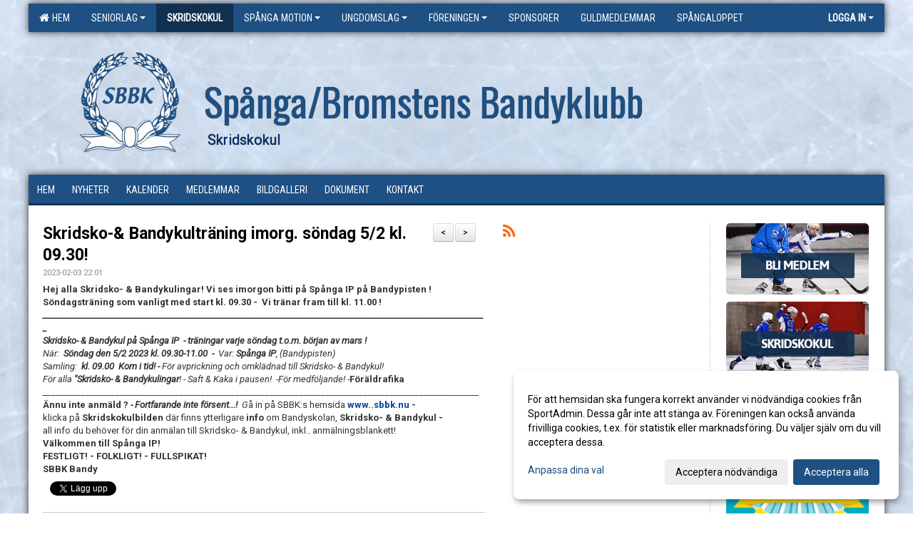

--- FILE ---
content_type: text/html; Charset=iso-8859-1
request_url: https://www.sbbk.nu/nyheter/Default.asp?ID=236283&NID=994222&ver=6
body_size: 16643
content:

<!DOCTYPE html>
<html lang="sv-SE">
<head>
    <meta http-equiv="Content-Type" content="text/html; charset=iso-8859-1">
    <title>Spånga/Bromstens Bandyklubb - Skridskokul</title>
    <meta name="apple-mobile-web-app-capable" content="yes">

    <link rel='icon' href='../im/getLogga.asp?SID=25733&v=33'>
    <link rel="stylesheet" href="https://cdn.kiprotect.com/klaro/v0.7.22/klaro.min.css" />
    
    
        <meta name="viewport" content="width=device-width, initial-scale=1, minimum-scale=1, user-scalable=yes">
    <meta property="og:title" content="Skridsko-&amp;amp; Bandykultr&#228;ning imorg. s&#246;ndag 5/2 kl. 09.30!">
<meta property="og:type" content="article">
<meta property="og:url" content="http://www.sbbk.nu/nyheter/Default.asp?ID=236283&NID=994222&ver=6">
<meta property="og:site_name" content="Spånga/Bromstens Bandyklubb">
<meta property="og:description" content="Hej alla Skridsko- &amp; Bandykulingar! Vi ses imorgon bitti p&aring; Sp&aring;nga IP p&aring; Bandypisten !

S&ouml;ndagstr&auml;ning som vanligt med start kl. 09.30 -&nbsp; Vi tr&auml;nar fram till kl. 11.00 !
________________________________________________________________________________________________________Skridsko- &amp; Bandykul p&aring; Sp&aring;nga IP&nbsp; - tr&auml;ningar varje s&ouml;ndag t.o.m. b&ouml;rjan av mars !N&auml;r:&nbsp;&nbsp;S&ouml;ndag den 5/2 2023 kl. 09.30-11.00&nbsp;&nbsp;-&nbsp;&nbsp;Var:&nbsp;Sp&aring;nga IP, (Bandypisten)Samling:&nbsp;&nbsp;kl. 09.00&nbsp;&nbsp;Kom i tid! -&nbsp;F&ouml;r avprickning och omkl&auml;dnad till Skridsko- &amp; Bandykul!F&ouml;r alla&nbsp;Skridsko- &amp; Bandykulingar! - Saft &amp; Kaka i pausen!&nbsp; -F&ouml;r medf&ouml;ljande! -F&ouml;r&auml;ldrafika&nbsp;
______________________________________________________________________________________________________&Auml;nnu inte anm&auml;ld ?&nbsp;- Fortfarande inte f&ouml;rsent...!&nbsp;&nbsp;G&aring; in p&aring; SBBK:s hemsida&nbsp;www..sbbk.nu&nbsp;-
klicka p&aring;&nbsp;Skridskokulbilden&nbsp;d&auml;r finns ytterligare&nbsp;info&nbsp;om Bandyskolan,&nbsp;Skridsko- &amp; Bandykul -all info du beh&ouml;ver f&ouml;r din anm&auml;lan till Skridsko- &amp; Bandykul, inkl.. anm&auml;lningsblankett!&nbsp;
V&auml;lkommen till Sp&aring;nga IP!FESTLIGT! - FOLKLIGT! - FULLSPIKAT!

SBBK Bandy


">


    <link href="../js/font-awesome-4.7.0/css/font-awesome.css" rel="stylesheet">
    <link href="../css/2.3.2/bootstrap.css?12444" rel="stylesheet">

    
        <link href="../css/2.3.2/bootstrap-responsive.css" rel="stylesheet">
    

    <link href="../css/saGen.css?12444" rel="stylesheet">

    
        <link href="../css/saLogga.css?12444" rel="stylesheet">
    
        <link href="../css/saResponsive.css?12444" rel="stylesheet">
    

    <link rel="stylesheet" type="text/css" href="../js/fancybox/source/jquery.fancybox.css?v=2.1.5_" media="screen">
    <link rel="stylesheet" href="../js/swipebox-master/source/swipebox.css">
       
    

    <script src="../js/jquery.js?12444"></script>
    <script src="../js/jquery.form.js?12444"></script>
    <script src="../js/sa.js?12444"></script> 
    <script src="../js/edit.js?12444"></script>
    <script src="../js/artikel.js?12444"></script>

    <script src="../js/fancybox/source/jquery.event.move.js"></script>
    <script src="../js/fancybox/source/jquery.event.swipe.js"></script>
    <script src="../js/fancybox/source/jquery.fancybox.js?v=2.1.5."></script>
   
    <script src="../js/swipebox-master/source/jquery.swipebox.js"></script>

     


    <!-- make sure the config gets loaded before Klaro -->
    <script type='text/javascript' src="../js/klaro/config.js"></script>
    <script defer type="text/javascript">
    klaroConfig.services = [
        
        {
            name: 'cookie_1',
            default: true,
            translations: {               
                sv: {
                    title: 'ASPSESSIONID',
                    description: 'SportAdmin - En webbsession används för att tillfälligt spara information om ditt besök, Informationen försvinner när du stänger webbläsaren..'
                },                 
            },
            purposes: ['required'],
            cookies: [              
                
                    [/^ASPSESSIONID.*$/],
                
            ],
            required: true,
            onlyOnce: true
        },
        
        {
            name: 'cookie_2',
            default: true,
            translations: {               
                sv: {
                    title: 'Klaro',
                    description: 'Klaro - Används för att spara dina valda samtycken för cookies på denna webbplats, så att du inte behöver ange dessa vid varje återkommande besök..'
                },                 
            },
            purposes: ['required'],
            cookies: [              
                
                    [/klaro/],
                
            ],
            required: true,
            onlyOnce: true
        },
        
    ];
</script>


    <script defer type="text/javascript" src="https://cdn.kiprotect.com/klaro/v0.7.22/klaro-no-css.js"></script>


    <!-- Sätter variabler inför den dynamiska css:en -->
    
<!-- Klaro styling -->
 <style>
    .klaro .cookie-notice:not(.cookie-modal-notice) .cn-body{
        padding: 20px !important;
    }

    .klaro .cookie-notice:not(.cookie-modal-notice) .cn-body .cn-ok{
        align-items: center;
    }

    .klaro .cookie-modal .cm-modal .cm-header h1{
        font-size: 16px;
    }

    .klaro .cookie-modal p,  .klaro .cookie-notice p, .klaro .cookie-modal h1, .klaro .cookie-modal li {
        color: #000000;
        line-height: 20px;
    }

    .klaro .cookie-notice .cm-btn, .klaro .cookie-modal .cm-btn {
        padding: 8px 15px;
        background-color: #eeeeee;
        color: #000;
    }

    .klaro .cookie-modal .cm-btn.cm-btn-info.cm-btn.cm-btn-success {
        background-color: #12304F;
        color: #FFF;
    }

    .klaro .cookie-notice .cm-btn.cm-btn-success, .klaro .cookie-modal .cm-btn.cm-btn-success {        
        background-color: #1E5083;
        color: #FFF;
    }

    .klaro .cookie-notice:not(.cookie-modal-notice), .klaro .cookie-modal .cm-modal.cm-klaro {
        background-color: #ffffff;
    }

    .klaro .cookie-notice a, .klaro .cookie-modal a{
        color: #1E5083;
    }

    .klaro .cookie-notice a:focus, .klaro .cookie-modal a:focus{
        border: none;
        outline: none;
    }

    .klaro .cookie-modal .slider, .klaro .cookie-modal .cm-list-input:focus+.cm-list-label .slider{
        box-shadow: none;
    }

    .klaro .cookie-modal .cm-list-input.required:checked+.cm-list-label .slider{
        background-color: #1E5083;        
        
        opacity: .8;
    }

    .klaro .cookie-modal .cm-list-input:checked+.cm-list-label .slider{
        background-color: #1E5083;                
    }

    .klaro .cookie-modal .cm-list-input.half-checked:checked+.cm-list-label .slider, .klaro .cookie-modal .cm-list-input.only-required+.cm-list-label .slider{
        background-color: #1E5083;
        opacity: .6;        
    }

    @media (min-width: 660px) {
        .klaro .cookie-modal .cm-modal.cm-klaro{
            border-radius: 8px;
        }
    }

    @media (min-width: 1024px) {
        .klaro .cookie-notice:not(.cookie-modal-notice) {
            max-width: 540px;
            border-radius: 8px;
        }
    }
 </style>
<style>  



/* INSTÄLLNINGAR */
/* UTAN TOPPBILD */



/* Overridear inställning med span9 till fullwidth. Används i mobilläget för vänstermeny */
@media screen and (max-width: 980px) {
    .row-fluid .span9 {
        width: 100%;
    }
}

/* Gemensam CSS för gammal och ny version */
#outerAd { 
    width: 200px; 
}

/* Bakgrund vald som mönster med färg (likadant som gamla hemsidan) */
/* Döljer panelerna som endast ska visas när det är en bakgrundsbild */
/* Sätter samma inställningar på bakgrunden som för hemsida 1.0 */


    body { 
        background-image: url('../im/getv11bg.asp?SID=25733&v=33');
        background-repeat: repeat-x;
        background-size: 2000px;
        background-position: center 0px;
        background-attachment: fixed;
    }




/* CSS FÖR Logga (NYA DESIGNEN) */


    /* Hover-färg i dropdownmenyerna */
    .dropdown-menu li > a:hover, .dropdown-menu li > a:focus, .dropdown-submenu:hover > a {
        background-color: #12304F;
        color: #FFF;
    }

    .fontAwsomeHover:hover .fontAwsomeHoverIcon {
         color: #CCC !important;
    } 

    /* Bland annat pilen i i drop-downmenyn (toppmenyn) för mobilversionen */
    .navbar .nav li.dropdown > .dropdown-toggle .caret { 
        border-top-color: #FFF !important; 
    }

    /* För att ändra färg på pilen vid hover om ena sidfärgen är ljus och den andra mörk */
   .navbar .nav li.dropdown > .dropdown-toggle:hover .caret { 
        border-top-color: #FFF !important; 
    }
   /* Dropdown-meny */
   .navbar .nav li.open > .dropdown-toggle .caret { 
        border-top-color: #FFF !important; 
    }

    .caret {
        border-top-color: #FFF; 
    }

    /* Lilla pilen bredvid föreningsnamnet upp till vänster i mobilversionen */
    #caretAreaNamn {
        border-top-color: #FFF !important; 
    }

    /* Den lilla pilen som syns på dropdown-knapparna i andra menyn */
    .tMenuTop a:hover .caret {
        border-top-color: #FFF; 
    }

    /* Den lilla pilen som syns på dropdown-knapparna i första menyn */
    .tMenuSektion:hover > a .caret {
        border-top-color: #FFF !important; 
    }

    .open > a .caret {
        border-top-color: #FFF !important; 
    }

    /* Hover - Inverterar knapparna i toppmenyn */
    /* Båda dessa bör göras */
    .tMenuSektion:hover > a { 
        color: #FFF !important; 
    } 
    .tMenuSektion > a:hover { 
        color: #FFF !important; 
    } 
    /* ------------- */

    .tMenuSektion .active {
        background-color: #12304F !important; /* Ändrar från color1 till 2. Lugi. toppmenyn på active har fel färg */
    }

    /* Denna måste göras dominant */
    .active .caret {
        border-top-color: #FFF !important; 
    }

    .navbar-inner22 .open > a {
        background-color: #12304F !important;
        color: #FFF;
    }

    /* Gör så att färgen blir korrekt efter man klickar på dropdown i toppmenyn --> stänger dropdown --> flyttar musen från elementet */
    .navbar .topMenu .nav > li > a:focus, .navbar .topMenu .nav > li > a:hover {
        color: #FFF;
    }

    .nav-list > .active > a { 
        background: #12304F; 

    }

    .tMenuActive > a { 
        border-bottom: 2px solid #FFF;
    }

    #outerAd { 
        margin-left: 955px;
    }

    .rub {
        font-family: 'Roboto', Tahoma, Arial, 'Helvetica Neue', Helvetica, sans-serif;
    }

    /* Bakgrundsfärgen ändras i menyn på hover */
    .tMenuTop:hover {
        background: #12304F; 
    }
    .tMenuSektion:hover {
        background: #12304F; 
    }

    /* Undermenyn i andra navigeringsmenyn */
    .navbar {
        background: #1E5083;
    }

    .navbar2 {
        background: #1E5083;
    }

    .navbar .topMenu .nav > .active > a,
    .navbar .topMenu .nav > .active > a:hover,
    .navbar .topMenu .nav > .active > a:focus {
        background: #12304F;
        color: #FFF;
    }
    
    .sektionsruta {
        /* Variablen "sketionsrutaColor" sätts ovan */
        border-bottom-color: #1E5083;
    }

    /* Knappen man är på i toppmenyn */ 
    .navbar .nav li.dropdown.open > .dropdown-toggle,
    .navbar .nav li.dropdown.active > .dropdown-toggle,
    .navbar .nav li.dropdown.open.active > .dropdown-toggle {
        background-color: #12304F;
        color: #FFF;
    }


    /* Färgen på texten i andra menyn */
    .tMenuTop > a {
        color: #FFF;
    }

    /* Färgen på texten i toppmenyn */ 
    /* Lagt till topMenu för att endast göra inställningarna på toppmenyn */
    .navbar .topMenu .nav > li > a {
        color: #FFF;
    }
   
    /* Undermeny till andra menyn */ 
    .tMenuTopUnder > a { 
        color: #FFF;
    }

    /* HOVER - Undermeny  till andra menyn */ 
    .tMenuTopUnder > a:hover { 
        border-bottom: 2px solid #FFF;
    }

    /* Hover på knapparna i andra menyn */
    .tMenuTop a:hover {
        color: #FFF; 
    }

    /* Aktiverade knappen i andra menyn */
    .tMenuTopActive {
        background: #12304F;
    }

    /* Texten i den aktiverade knappen i andra menyn */
    /* Important för annars sparas över i vissa versioner. exempel Höllviken */
    .navbar .nav > .active > a, .tMenuTopActive > a { 
        color: #FFF !important; 
    }

    /* Den lilla pilen i den aktiverade knappen i andra menyn */
    .navbar .nav > .active > a, .tMenuTopActive > a .caret { 
        border-top-color: #FFF; 
    }

    /* Vänstermenyn(endast ?) hover på befintligt val --> sparar över automatisk genererad färg */
    .nav-list > .active > a:hover {
        background: #12304F;
        color: #FFF;
    }

    .nav-list > .active > a {
        color: #FFF;
    }

    /* Mobilmenyn */
    .mobilMeny {
        background: #1E5083  !important;
        border-bottom: 2px solid #12304F !important;
    }

    /* Färgen i mobilmenyn */
    .mobilMenyItemList {
        background: #12304F !important;
    }


    .tMenuObj > a {
        color: #FFF;
    }

    /* Aktiverad ruta i menyn */
    .tMenuObjActive > a {
        color: #FFF;
    }

    .menuBtnMobile {
        color: #FFF;
    }   

    /* Externa länkarna i andra menyn utan aktivt val */
    .tMenuTop .externalLink {
        color: #FFF;
    }

    /* Hover - Externa länkarna i andra menyn utan aktivt val */
    .tMenuTop a:hover .externalLink {
        color: #FFF;
    }

    /* Externa länkarna (mobilmenyn m.fl.) */
    .externalLink {
        color: #FFF;
    }

    .menyLista .tMenuSektion .externalLink {
        color: #FFF;
    }

    .menyLista .tMenuSektion:hover .externalLink {
        color: #FFF;
    }

    .menyLista .tMenuSektion .dropdown-menu .externalLink, 
    .open .dropdown-menu .externalLink {
        color: #333333;
    }

    .menyLista .tMenuSektion .dropdown-menu a:hover .externalLink,
    .open .dropdown-menu a:hover .externalLink  {
        color: #FFF;
    }

    /* Listan med innehåll i översta menyn */
    .menyLista {
        width: calc( 1200px - 125px); /* För menyn att inte falla ned om den har för långt innehåll vid full window-width */
    }

    /* Om det finns för långt innehåll i toppmenyn gör det ändå att klicka på logga in */
    .logInBtnOuter {
        background: #1E5083;
    }

    .avgransareMeny {
        background: #12304F;
    }

    .undermeny {
        background: #12304F;
    }

    .topAlert {
        background: #12304F;
        color: #FFF;
    }

    .topAlert:hover, .topAlert:focus {
        color: #FFF;
    }


    /* Vänstermenyn - Logga */
    

        /* DESKTOP */
        /* @media screen and (min-width: 980px) { */

            /* Loggan */
            #foreningslogotyp { 
                height: 160px;
            }

            #LoggaDiv {
                padding-top: 19px;
                margin-left: 44px;
            }
            #topMargin {
                height: 200px;
            }

            /* Text 1 */
            .text1{
                margin-left: 246px;
                padding-top: 96px;
            }
            .text1Font {
                font-size: 55px;
            }
            .text1Shadow {
                margin-left: 245px;
                padding-top: 95px;
            }
            .text1ShadowFont {
                font-size: 55px;
            } 

            /* Text 2 */
            .text2{
                margin-left: 241px;
                padding-top: 136px;

            }
            .text2Font {
                font-size: 32px;

            }
            .text2Shadow {
                margin-left: 240px;
                padding-top: 135px;
            }
            .text2ShadowFont {
                font-size: 32px;
            } 

            /* Text 3 */
            .text3{
                margin-left: 251px;
                padding-top: 151px;
            }
            .text3Font {
                font-size: 20px;
            }
            .text3Shadow {
                margin-left: 250px;
                padding-top: 150px;
            }
            .text3ShadowFont {
                font-size: 20px;

            }
    
        /* Mobil */
        @media screen and (min-width: 701px) and (max-width: 980px) {
            #topMargin {
                height: 133px; 
            }

            /* Loggan */
            #foreningslogotyp {
                height: 107px !important;
            }
            #LoggaDiv {
                margin-left: 29px;
                padding-top: 13px;
            }

            /* Text 1 */
            .text1{
                margin-left: 164px;
                padding-top: 64px;
            }
            .text1Font {
                font-size: 37px;
            }
            .text1Shadow {
                margin-left: 163px;
                padding-top: 63px;
            }
            .text1ShadowFont {
                font-size: 37px;
            } 

            /* Text 2 */
            .text2{
                margin-left: 161px;
                padding-top: 91px;
            }
            .text2Font {
                font-size: 21px;
            }
            .text2Shadow {
                margin-left: 160px;
                padding-top: 90px;
            }
            .text2ShadowFont {
                font-size: 21px;
            } 

            /* Text 3 */
            .text3{
                margin-left: 168px;
                padding-top: 101px;
            }
            .text3Font {
                font-size: 13px;
            }
            .text3Shadow {
                margin-left: 167px;
                padding-top: 100px;
            }
            .text3ShadowFont {
                font-size: 13px;
            } 
        }

        @media screen and (max-width: 700px) {
            #LoggaDiv {
                margin-left: 22px;
                padding-top: 10px;
            }

            #topMargin {
                height: 100px; 
            }

            #foreningslogotyp {
                height: 80px !important;
            }

            /* Text 1 */
            .text1{
                margin-left: calc(122px + 1px);
                padding-top: calc((47px ) + 1px);
            }
            .text1Font {
                font-size: 20px;
            }
            .text1Shadow {
                margin-left: 122px;
                padding-top: 47px;
            }
            .text1ShadowFont {
                font-size: 20px;
            } 

            /* Text 2 */
            .text2{
                margin-left: calc(120px + 1px);
                padding-top: calc((67px ) + 1px);
            }
            .text2Font {
                font-size: 15px;
            }
            .text2Shadow {
                margin-left: 120px;
                padding-top: 67px;
            }
            .text2ShadowFont {
                font-size: 15px;
            } 

            /* Text 3 */
            .text3{
                margin-left: calc(125px + 1px);
                padding-top: calc((75px ) + 1px);
            }
            .text3Font {
                font-size: 13px;
            }
            .text3Shadow {
                margin-left: 125px;
                padding-top: 75px;
            }
            .text3ShadowFont {
                font-size: 13px;
            } 

            /* Om föreningsnamnet är för många tecken förminskas storleken relativt till webbsidans bredd */
             
                .v11TOPText1Element {
                    font-size: 3.7vw !important;
                }
            
        }
    


/* CSS FÖR TOPPBILDSLÄGE (GAMLA VERSIONEN) */

</style>

<link href='//fonts.googleapis.com/css?family=Asap|Roboto+Condensed|Roboto:Normal,Bold,Italic|Oswald' rel='stylesheet'><style>body { font-family: 'Roboto', Tahoma, Arial,'Helvetica Neue', Helvetica, sans-serif; }.btn { font-family: 'Roboto', Tahoma, Arial,'Helvetica Neue', Helvetica, sans-serif; } li { font-family: 'Roboto', Tahoma, Arial,'Helvetica Neue', Helvetica, sans-serif; }.navbar .nav > li > a, .tMenuTop > a, .dropdown-menu li > a, .tMenuTopUnder > a, .nav-list > .active > a, .nav-list > li > a { font-family:'Roboto Condensed', Tahoma, Arial,'Helvetica Neue', Helvetica, sans-serif; font-size:14px; }</style>

</head>

<body>
<style>
.text1Font, .text2Font, .text3Font {
    text-shadow: 0 0 1px #000;
}
</style>
<style>
.ssAlert {
    background-image: url(http://www.sbbk.nu/images/1041/25733/718644.PNG?v=2019-01-29%2014:04:33) !important;
    background-size: cover !important;
    background-position: center center !important;
}

.ssAlertButton {
    color: #1C4E81 !important;
    border-radius: 10px !important;
    background: #fff !important;
    padding: 10px 24px !important;
}

</style>

<div id="dialog"></div>
<div id="fb-root"></div>
<script>    (function (d, s, id) {
        var js, fjs = d.getElementsByTagName(s)[0];
        if (d.getElementById(id)) return;
        js = d.createElement(s); js.id = id;
        js.src = "//connect.facebook.net/sv_SE/sdk.js#xfbml=1&version=v2.3";
        fjs.parentNode.insertBefore(js, fjs);
    } (document, 'script', 'facebook-jssdk'));</script>
<div class="gradBG" style='position:absolute;width:100%;height:500px;border:0px solid;z-index:-1'></div>

<div id="outer2Wide" style='border:0px solid;max-width:1200px;'><div id="outerWide" style='border:0px solid;'>
        <div class="navbar menu block" > <!-- navbar-inverse navbar-fixed-top-->
            <div class="navbar-inner22 topMenu" style="padding: 0px">
                <div class="container" >

                    
                    <div class="hidden-desktop">
                        <ul class="nav" >
                            <li class="active dropdown huvudmenyBtn"><a href="#" class="dropdown-toggle needsclick" data-toggle="dropdown"><b class="foreningsnamnMobil" >Skridskokul <b id="caretAreaNamn" class="caret"></b></b></a>
                                <ul class="dropdown-menu ">
                                    <li class=""><a href='../?SID=25733'>Hem</a></li><li class="" style=padding-left:10px><b>Seniorlag</b><li class=""><a href='../?SID=26535' ><span>SBBK Senior Dam</span></a></li><li class=""><a href='../?SID=25748' ><span>SBBK Senior Herr</span></a></li><li class="active"><a href='../?SID=25749' ><span><b>Skridskokul</b></span></a></li><li class="" style=padding-left:10px><b>Spånga Motion</b><li class=""><a href='../?SID=35027' ><span>SPÅNGA MOTION</span></a></li><li class=""><a href='../?SID=35043' ><span>Löpargrupp</span></a></li><li class=""><a href='../?SID=35044' ><span>CIRKELTRÄNING</span></a></li><li class=""><a href='../?SID=35045' ><span>Spinning </span></a></li><li class="" style=padding-left:10px><b>Ungdomslag</b><li class=""><a href='../?SID=25753' ><span>Flickor</span></a></li><li class=""><a href='../?SID=25747' ><span>P19</span></a></li><li class=""><a href='../?SID=25746' ><span>P16</span></a></li><li class=""><a href='../?SID=25742' ><span>U2007+U2008</span></a></li><li class=""><a href='../?SID=25744' ><span>U2009</span></a></li><li class=""><a href='../?SID=25745' ><span>U2010</span></a></li><li class=""><a href='../?SID=26206' ><span>U2011</span></a></li><li class=""><a href='../?SID=29568' ><span>U2012/2013</span></a></li><li class=""><a href='../?SID=33827' ><span>U2014/2015</span></a></li><li class=""><a href='../?SID=54053' ><span>U2016</span></a></li><li class="" style=padding-left:10px><b>Föreningen</b><li class=""><a href='../?SID=25750' ><span>Ledarsida</span></a></li><li class=""><a href='../?SID=25751' ><span>Medlemssida</span></a></li><li class=""><a href='../?SID=33906' ><span><b>Sponsorer</b></span></a></li><li class=""><a href='../?SID=33907' ><span><b>Guldmedlemmar</b></span></a></li><li class=""><a href='../?SID=62295' ><span><b>Spångaloppet</b></span></a></li>
                                </ul>
                            </li>
                        </ul>
                    </div>

                    
                    <div class="visible-desktop">
                        <ul class="nav menyLista">
                            <li class="tMenuSektion "><a href='../?SID=25733'><i class='fa fa-home' style='font-size:15px;width:12px'></i>&nbsp; Hem</a></li><li class="tMenuSektion dropdown "><a href=# class="dropdown-toggle" data-toggle="dropdown">Seniorlag<b class="caret"></b></a><ul class="dropdown-menu"><li class=""><a href='../?SID=26535' ><span>SBBK Senior Dam</span></a></li><li class=""><a href='../?SID=25748' ><span>SBBK Senior Herr</span></a></li></ul></li><li class="tMenuSektion active"><a href='../?SID=25749' ><span>Skridskokul</span></a></li><li class="tMenuSektion dropdown "><a href=# class="dropdown-toggle" data-toggle="dropdown">Spånga Motion<b class="caret"></b></a><ul class="dropdown-menu"><li class=""><a href='../?SID=35027' ><span>SPÅNGA MOTION</span></a></li><li class=""><a href='../?SID=35043' ><span>Löpargrupp</span></a></li><li class=""><a href='../?SID=35044' ><span>CIRKELTRÄNING</span></a></li><li class=""><a href='../?SID=35045' ><span>Spinning </span></a></li></ul></li><li class="tMenuSektion dropdown "><a href=# class="dropdown-toggle" data-toggle="dropdown">Ungdomslag<b class="caret"></b></a><ul class="dropdown-menu"><li class=""><a href='../?SID=25753' ><span>Flickor</span></a></li><li class=""><a href='../?SID=25747' ><span>P19</span></a></li><li class=""><a href='../?SID=25746' ><span>P16</span></a></li><li class=""><a href='../?SID=25742' ><span>U2007+U2008</span></a></li><li class=""><a href='../?SID=25744' ><span>U2009</span></a></li><li class=""><a href='../?SID=25745' ><span>U2010</span></a></li><li class=""><a href='../?SID=26206' ><span>U2011</span></a></li><li class=""><a href='../?SID=29568' ><span>U2012/2013</span></a></li><li class=""><a href='../?SID=33827' ><span>U2014/2015</span></a></li><li class=""><a href='../?SID=54053' ><span>U2016</span></a></li></ul></li><li class="tMenuSektion dropdown "><a href=# class="dropdown-toggle" data-toggle="dropdown">Föreningen<b class="caret"></b></a><ul class="dropdown-menu"><li class=""><a href='../?SID=25750' ><span>Ledarsida</span></a></li><li class=""><a href='../?SID=25751' ><span>Medlemssida</span></a></li></ul></li><li class="tMenuSektion "><a href='../?SID=33906' ><span>Sponsorer</span></a></li><li class="tMenuSektion "><a href='../?SID=33907' ><span>Guldmedlemmar</span></a></li><li class="tMenuSektion "><a href='../?SID=62295' ><span>Spångaloppet</span></a></li>
                        </ul>
                    </div>

                    
                    <ul class="nav pull-right" > 
                        <li class="dropdown tMenuSektion logInBtnOuter"><a href="#" class="dropdown-toggle" data-toggle="dropdown"><b><span class="logInBtn" >Logga in</span><b class="caret"></b></b></a>
                            <div class="dropdown-menu logInDiv" style="width: 270px;white-space: normal;flex-direction: column;padding: 12px;"> 
                            <div style="font-weight:600;margin-bottom:6px;">Vill du logga in som ledare/administratör?</div>
                            <div style="margin-bottom:12px">
                                    Logga in på SportAdmin <a target="_blank" href="https://identity.sportadmin.se/">här</a> och klicka på <i>Hemsida</i> i vänstermenyn. 
                            </div>

                                <div style="font-weight:600;margin-bottom:6px;">Vill du logga in som medlem/målsman?</div>
                                <div>
                                    Alla medlemsprofiler hanteras nu i appen SportAdmin. Appen hittar du i <a href="https://apps.apple.com/se/app/sportadmin/id6444823852">App Store</a> och 
                                    <a href="https://play.google.com/store/apps/details?id=com.leaderappbeta.com">Google Play</a>
                                </div>
                            </div>
                        </li>
                    </ul>

                </div>
            </div>
        </div>
    <div style='margin:0;border:0;'><div id='topMargin'><div id='LoggaDiv' style='position:absolute;display:inline;color:#000'><a href="../?SID=25733"><img alt="Spånga/Bromstens Bandyklubb logo"  id='foreningslogotyp' src='../im/getLogga.asp?SID=25733&v=33'></a></div><div class='v11TOPText1topElement v11TOPText1leftElement v11TOPText1colorElement text1' style='position:absolute;display:inline;color:#1E5083'><span class='v11TOPText1Element v11TOPText1fontElement v11TOPText1sizeElement text1Font' style='font-family:Oswald;'>Spånga/Bromstens Bandyklubb</span></div><div class='v11TOPText2topElement v11TOPText2leftElement v11TOPText2colorElement text2' style='position:absolute;display:inline;color:#FFFFFF'><span class='v11TOPText2Element v11TOPText2fontElement v11TOPText2sizeElement text2Font' style='font-family:Roboto;'></span></div><div class='v11TOPText3topElement v11TOPText3leftElement v11TOPText3colorElement text3' style='position:absolute;display:inline;color:#002F6D'><span class='v11TOPText3Element v11TOPText3fontElement v11TOPText3sizeElement text3Font' style='font-family:Roboto;'>Skridskokul</span></div></div></div>

        <div class="container-fluid block" style="margin: 0px; padding: 0px;" >

 
            <div class="row-fluid marginToPage2" style="background: #FFF; ">
                <div class="navbar hidden-desktop menu mobilMeny" style="margin: 0px;">
                    <div class="container">

                    <!-- Menyikon mobilläge -->
                        <i data-toggle="collapse" data-target=".nav-collapse3" class="fa fa-bars menuBtnMobile" aria-hidden="true"></i> 


                        <div class="nav-collapse3 collapse mobilMenyItemList" style="width:100%">
                          
                                <div class="tMenuObj "><a href='../start/?ID=236281' ><span>Hem</span></a></div><div class="tMenuObj "><a href='../nyheter/?ID=236283' ><span>Nyheter</span></a></div><div class="tMenuObj "><a href='../kalender/?ID=236282' ><span>Kalender</span></a></div><div class="tMenuObj "><a href='../grupp/?ID=236285' ><span>Medlemmar</span></a></div><div class="tMenuObj "><a href='../galleri/?ID=236287' ><span>Bildgalleri</span></a></div><div class="tMenuObj "><a href='../dokument/?ID=236284' ><span>Dokument</span></a></div><div class="tMenuObj " style='border-bottom: none;' ><a href='../sida/?ID=236286' ><span>Kontakt</span></a></div>
                           <div class="clearBoth"></div>
                        </div>
                    </div>
                </div>

        <!-- Vänstermeny -->

      
                    <div class="navbar visible-desktop lagmeny" >
                        <div class="container navbar2" style="overflow: hidden;">
                            <div style="overflow: hidden;">                            
                                <div class="tMenuTop dropdown-toggle " style='border:0px solid'><a href='../start/?ID=236281' ><span>Hem</span></a></div><div class="tMenuTop dropdown-toggle " style='border:0px solid'><a href='../nyheter/?ID=236283' ><span>Nyheter</span></a></div><div class="tMenuTop dropdown-toggle " style='border:0px solid'><a href='../kalender/?ID=236282' ><span>Kalender</span></a></div><div class="tMenuTop dropdown-toggle " style='border:0px solid'><a href='../grupp/?ID=236285' ><span>Medlemmar</span></a></div><div class="tMenuTop dropdown-toggle " style='border:0px solid'><a href='../galleri/?ID=236287' ><span>Bildgalleri</span></a></div><div class="tMenuTop dropdown-toggle " style='border:0px solid'><a href='../dokument/?ID=236284' ><span>Dokument</span></a></div><div class="tMenuTop dropdown-toggle " style='border:0px solid'><a href='../sida/?ID=236286' ><span>Kontakt</span></a></div>
                            </div>
                        </div>
                    </div>
<div class='visible-desktop avgransareMeny'></div><div id='annonsPelareMobil' style='width: 100%; height: 120px;' class='hidden-desktop'><div id=blockMobil class='innerAd' style='background:#FFF; height: 120px; display:flex; justify-content:center; align-items:center;'><div id=blockMobil_0 style=' position:absolute; width:250px; left: 50%; margin-left: -125px;'><table id=blockTabMobil_0 border=0 width=100% cellpadding=0 cellspacing=0><tr><td align=center><a href='https://entry.sportadmin.se/groupsOverview?uid=u3jo6a&pageid=855' target='_blank'><div align=center class='mediumDiv innerAd' style='border-radius:5px;'><img src='/spalt/1041/25733/17048mobil_2_500.png?v=4' style='border-radius:5px;max-height: 120px;width:auto;' ></div></a></table></div><div id=blockMobil_1 style='display: none; position:absolute; width:250px; left: 50%; margin-left: -125px;'><table id=blockTabMobil_1 border=0 width=100% cellpadding=0 cellspacing=0><tr><td align=center><a href='https://entry.sportadmin.se/groupsOverview?uid=u3jo6a&pageid=855 ' target=''><div align=center class='mediumDiv innerAd' style='border-radius:5px;'><img src='/spalt/1041/25733/17049mobil_2_500.png?v=4' style='border-radius:5px;max-height: 120px;width:auto;' ></div></a></table></div><div id=blockMobil_2 style='display: none; position:absolute; width:250px; left: 50%; margin-left: -125px;'><table id=blockTabMobil_2 border=0 width=100% cellpadding=0 cellspacing=0><tr><td align=center><div align=center class='mediumDiv innerAd' style='border-radius:5px;border:0px solid #DDD;'><img src='/spalt/1041/25733/38930mobil_2_500.jpg?v=1' style='border-radius:5px;max-height: 120px;width:auto;' ></div></table></div><div id=blockMobil_3 style='display: none; position:absolute; width:250px; left: 50%; margin-left: -125px;'><table id=blockTabMobil_3 border=0 width=100% cellpadding=0 cellspacing=0><tr><td align=center><a href='https://www.coop.se/butiker-erbjudanden/stora-coop/stora-coop-spanga/' target=''><div align=center class='mediumDiv innerAd' style='border-radius:5px;border:0px solid #DDD;'><img src='https://cdn.sportadmin.se/1497/h/1041/be1656a394da19af2e3dc86db3c0c9c2c68010cb9fc8d5d6dee71e979c9c1902_M.png' style='border-radius:5px;max-height: 120px;width:auto;' /></div></a></table></div></div></div><hr style='margin: 15px 0 5px 0;' class='hidden-desktop'><script>setInterval(function() {if ($(window).width() < 963) {if (!mouseOverMobil) {if ($('#blockMobil_0').is(':visible')) { $('#blockMobil_0').fadeOut(1000);$('#blockMobil_1').fadeIn(1000)}else if ($('#blockMobil_1').is(':visible')) { $('#blockMobil_1').fadeOut(1000);$('#blockMobil_2').fadeIn(1000)}else if ($('#blockMobil_2').is(':visible')) { $('#blockMobil_2').fadeOut(1000);$('#blockMobil_3').fadeIn(1000)}else if ($('#blockMobil_3').is(':visible')) { $('#blockMobil_3').fadeOut(1000);$('#blockMobil_0').fadeIn(1000)}
}};}, 3000);var mouseOverMobil;mouseOverMobil=false;$( "#annonsPelareMobil" ).mouseover(function() { mouseOverMobil=true });$( "#annonsPelareMobil" ).mouseout(function() { mouseOverMobil=false });</script><div style="max-width:955px;"><div class="span99" style="background: #FFFFFF;">            
        <div id="wrap" style='border: 0px solid; display: block; width: 100%;'>


<!-- Sist i koden eftersom ""session("areSidinnehallBredd")"" måste ha hunnit få sitt värde -->

    <style>
       #outerAd { 
            position: absolute;
            margin-left: 955px;
            
        }
    </style>



<!-- Hover för sportadmin-loggan upp i högra hörnet -->
<script>
    function UTF8TOISO(text){
        text = text.replace(/Ã?Â¶/g, "ö")
        text = text.replace(/Ã?Â¤/g, "ä")
        text = text.replace(/Ã?Â¥/g, "å")
        text = text.replace(/Ã?Â?/g, "Ö")
        text = text.replace(/Ã?Â?/g, "Ä")
        text = text.replace(/Ã?Â?/g, "Å")
        text = text.replace(/Ã?Â©/g, "Ã©")
        text = text.replace(/Ã?Â¨/g, "Ã¨")
        text = text.replace(/Ã?Â¼/g, "Ã¼")
        text = text.replace(/Ã?Â¡/g, "Ã¡")
        return text;
    }

    $( document ).ready(function() {
        $(".imgHover img").hover(function () {
            $( ".imgHover img" ).attr("src", "../im/LogoIcoLightGray.png");
        }, function () {
            $(".imgHover img").attr("src", "../im/logoIcoWhite.png");
            });

       
        var tables = document.getElementsByClassName("clCommonGrid")
        for (var i = 0; i < tables.length; ++i) {
            var innerHtml = tables[i].innerHTML;
            var text = UTF8TOISO(innerHtml)
            tables[i].innerHTML = text;
        }


    });

    
</script>
<form id="myForm" method="post" autocomplete="off">
<div class='marginToPage'><div class=tbl1><div style=max-width:100% ><div style=float:right;display:inline-block;margin-right:2% ><b style=font-size:15px><a href='?ID=236283&NID=991511' class='btn btn-small'>></a></b></div><div style=float:right;display:inline-block;margin-left:10px;margin-right:2px;><b style=font-size:15px><a href='?ID=236283&NID=999633' class='btn btn-small'><</a></b></div> <style>
 .table td {
  border-top: 0px;
}
@media (max-width: 768px) {
    .mobileknappis {
        padding: 10px; /* Adjust padding as needed */
        /*margin: 5px; /* Adjust margins as needed */
    }
}

</style>  <div class=inner ><section id='Skridsko-& Bandykulträning imorg. söndag 5/2 kl. 09.30!'><span class=rub title='Skridsko-& Bandykulträning imorg. söndag 5/2 kl. 09.30!'><a target=_top href=../nyheter/?ID=236283&NID=994222>Skridsko-& Bandykulträning imorg. söndag 5/2 kl. 09.30!</a></span></section><div style=margin-top:0px><span style=font-size:11px;color:#888888>2023-02-03 22:01</span></div><div style='margin-top:5px;border:0px solid #999999;'><div><strong>Hej alla Skridsko- &amp; Bandykulingar! Vi ses imorgon bitti p&aring; Sp&aring;nga IP p&aring; Bandypisten !</strong></div>
<div>
<p><strong>S&ouml;ndagstr&auml;ning som vanligt med start kl. 09.30 -&nbsp; Vi tr&auml;nar fram till kl. 11.00 !</strong></p>
<div><em><strong>________________________________________________________________________________________________________<br /></strong><strong>S</strong><strong>kridsko- &amp; Bandykul p&aring; Sp&aring;nga IP&nbsp; - tr&auml;ningar varje s&ouml;ndag t.o.m. b&ouml;rjan av mars !</strong><strong><br /></strong>N&auml;r:<strong>&nbsp;&nbsp;</strong><strong>S&ouml;ndag den 5/2 2023 kl. 09.30-11.00</strong><strong>&nbsp;</strong><strong>&nbsp;-&nbsp;&nbsp;</strong>Var:&nbsp;<strong>Sp&aring;nga IP</strong>, (Bandypisten)</em><br /><em>Samling:&nbsp;&nbsp;<strong>kl. 09.00&nbsp;&nbsp;</strong><strong>Kom i tid! -&nbsp;</strong>F&ouml;r avprickning och omkl&auml;dnad till Skridsko- &amp; Bandykul!</em><br /><em>F&ouml;r alla&nbsp;<strong>"Skridsko- &amp; Bandykulingar</strong>! - Saft &amp; Kaka i pausen!&nbsp; -F&ouml;r medf&ouml;ljande! -</em><strong>F&ouml;r&auml;ldrafika</strong><em>&nbsp;</em></div>
<div><em>______________________________________________________________________________________________________<br /></em><strong>&Auml;nnu inte anm&auml;ld ?</strong><em><strong>&nbsp;- Fortfarande inte f&ouml;rsent...!&nbsp;&nbsp;</strong>G</em>&aring; in p&aring; SBBK:s hemsida&nbsp;<strong><a href="https://www..sbbk.nu/">www..sbbk.nu</a>&nbsp;-</strong></div>
<div>klicka p&aring;<strong>&nbsp;Skridskokulbilden&nbsp;</strong>d&auml;r finns ytterligare<strong>&nbsp;info</strong>&nbsp;om Bandyskolan,&nbsp;<strong>Skridsko- &amp; Bandykul -<br /></strong>all info du beh&ouml;ver f&ouml;r din anm&auml;lan till Skridsko- &amp; Bandykul, inkl.. anm&auml;lningsblankett!&nbsp;<br />
<div><strong>V&auml;lkommen till Sp&aring;nga IP!<br />FESTLIGT! - FOLKLIGT! - FULLSPIKAT!</strong></div>
<div>
<p><strong>SBBK Bandy</strong></p>
</div>
</div>
</div></div><div style=clear:both></div><div style='margin-top:8px;height:25px;border:0px solid;padding:0'><div style=float:left class="fb-like" data-href="nyheter/?ID=236283&NID=994222&ver=6" data-layout="button_count" data-action="like" data-show-faces="true" data-share="true"></div><div style=float:left;padding-left:10px><a href="https://twitter.com/share" class="twitter-share-button" data-url="nyheter/?ID=236283&NID=994222">Tweeta</a> <script>!function(d,s,id){var js,fjs=d.getElementsByTagName(s)[0],p=/^http:/.test(d.location)?'http':'https';if(!d.getElementById(id)){js=d.createElement(s);js.id=id;js.src=p+'://platform.twitter.com/widgets.js';fjs.parentNode.insertBefore(js,fjs);}}(document, 'script', 'twitter-wjs');</script></div></div><div class=hr></div></div></div></div><div class=tbl2><div><div align=left style='margin-left:25px;border:0px solid #000000;min-height:300px;'><div style=margin-bottom:0px;margin-bottom:0px;color:#666666><a href=../rss/?SID=25749 style=color:#FF6600 title='Visa som RSS'><i style=font-size:22px class="fa fa-rss"></i></a></div></div></div></div><div style=clear:both><div><br><div class=inner><b style=font-size:18px>Nyhetsarkiv</b></div><div style=height:5px></div><div class='news'><table width=100% ><tr><td class=inner><a href=?ID=236283&NID=1247600>Skridsko- &amp; Bandykul tränare vidare varje söndag på Spånga IP kl. 09.30</a></s><td align=right nowrap><span style=font-size:11px;color:#888888>2025-01-11 19:20</span></td></table></div><div class='news'><table width=100% ><tr><td class=inner><a href=?ID=236283&NID=1244781>Skridsko- &amp; Bandykul - Nya årets allra första aktivitet, söndag den 5 januari!</a></s><td align=right nowrap><span style=font-size:11px;color:#888888>2025-01-04 18:00</span></td></table></div><div class='news'><table width=100% ><tr><td class=inner><a href=?ID=236283&NID=1242909>Välkommen till årets sista Skridsko- &amp; Bandykul träning - nu på söndag den 29:e!</a></s><td align=right nowrap><span style=font-size:11px;color:#888888>2024-12-27 19:15</span></td></table></div><div class='news'><table width=100% ><tr><td class=inner><a href=?ID=236283&NID=1241717>De´ lackar mot Jul!  Skridsko-&amp; Bandy-Kul! Söndag 22.12 !</a></s><td align=right nowrap><span style=font-size:11px;color:#888888>2024-12-20 22:45</span></td></table></div><div class='news'><table width=100% ><tr><td class=inner><a href=?ID=236283&NID=1239546>Skridsko- &amp; Bandykul - tränar varje söndag under Jul &amp; Nyårshelgerna!</a></s><td align=right nowrap><span style=font-size:11px;color:#888888>2024-12-14 19:00</span></td></table></div><div class='news'><table width=100% ><tr><td class=inner><a href=?ID=236283&NID=1237144>Skridsko- &amp; Bandykul fortsätter utomhus - vi ses imorgon söndag 8/12 !</a></s><td align=right nowrap><span style=font-size:11px;color:#888888>2024-12-07 19:30</span></td></table></div><div class='news'><table width=100% ><tr><td class=inner><a href=?ID=236283&NID=1234533>Succéstart för Skridsko- &amp; Bandykul på utomhusisen! Ny träning på söndag den 1/12 !</a></s><td align=right nowrap><span style=font-size:11px;color:#888888>2024-11-29 21:15</span></td></table></div><div class='news'><table width=100% ><tr><td class=inner><a href=?ID=236283&NID=1232133>Skridsko- &amp; Bandykul - Utepremiär på Bandypisten! Nu på Söndag den 24/11 !</a></s><td align=right nowrap><span style=font-size:11px;color:#888888>2024-11-22 22:00</span></td></table></div><div class='news'><table width=100% ><tr><td class=inner><a href=?ID=236283&NID=1228227>Issituationen löst!  Skridsko-&amp; Bandykulträning nu på Söndag den 17/11 kl.10</a></s><td align=right nowrap><span style=font-size:11px;color:#888888>2024-11-12 11:00</span></td></table></div><div class='news'><table width=100% ><tr><td class=inner><a href=?ID=236283&NID=1226803>OBS! Skridsko- &amp; Bandykul träningen på söndag 10/11 INSTÄLLD!</a></s><td align=right nowrap><span style=font-size:11px;color:#888888>2024-11-07 19:00</span></td></table></div><div class='news'><table width=100% ><tr><td class=inner><a href=?ID=236283&NID=1224121>Premiär för Skridsko- &amp; Bandykul Söndag 3/11 kl. 09.00</a></s><td align=right nowrap><span style=font-size:11px;color:#888888>2024-10-31 20:45</span></td></table></div><div class='news'><table width=100% ><tr><td class=inner><a href=?ID=236283&NID=1214396>Anmälan till Skridsko- &amp; Bandykul 2024/25 öppen!</a></s><td align=right nowrap><span style=font-size:11px;color:#888888>2024-10-04 07:58</span></td></table></div><div class='news'><table width=100% ><tr><td class=inner><a href=?ID=236283&NID=1139188>Stort tack, Skridsko-&amp; Bandykulingar, för säsongen 23/24!</a></s><td align=right nowrap><span style=font-size:11px;color:#888888>2024-03-10 15:00</span></td></table></div><div class='news'><table width=100% ><tr><td class=inner><a href=?ID=236283&NID=1101302>Fortfarande möjlighet att anmäla ditt barn till Skridsko-&amp; Bandykul !</a></s><td align=right nowrap><span style=font-size:11px;color:#888888>2023-12-07 22:35</span></td></table></div><div class='news'><table width=100% ><tr><td class=inner><a href=?ID=236283&NID=1098955>Skridsko- &amp; Bandykulingar! - Välkomna nu på söndag den 3 december! </a></s><td align=right nowrap><span style=font-size:11px;color:#888888>2023-12-01 21:38</span></td></table></div><div class='news'><table width=100% ><tr><td class=inner><a href=?ID=236283&NID=1096387>Dax igen! Skridsko- &amp; Bandykul träning - nu på söndag 26/11 kl. 09.30</a></s><td align=right nowrap><span style=font-size:11px;color:#888888>2023-11-24 22:15</span></td></table></div><div class='news'><table width=100% ><tr><td class=inner><a href=?ID=236283&NID=1093365>Skridsko- &amp; Bandykul fortsätter utomhus! Söndag 19/11 kl. 09.30</a></s><td align=right nowrap><span style=font-size:11px;color:#888888>2023-11-15 22:30</span></td></table></div><div class='news'><table width=100% ><tr><td class=inner><a href=?ID=236283&NID=1090749>Skridsko- &amp; Bandykul flyttar utomhus nu på Söndag 12/11 kl. 09.30 !</a></s><td align=right nowrap><span style=font-size:11px;color:#888888>2023-11-09 21:30</span></td></table></div><div class='news'><table width=100% ><tr><td class=inner><a href=?ID=236283&NID=1086494>Skridsko-&amp; Bandykul träning på söndag igen.. Obs! Ny starttid kl.09.00 !</a></s><td align=right nowrap><span style=font-size:11px;color:#888888>2023-10-26 08:15</span></td></table></div><div class='news'><table width=100% ><tr><td class=inner><a href=?ID=236283&NID=1086500>Bara 3 dagar kvar! Skridsko-&amp; Bandykul premiär söndag!</a></s><td align=right nowrap><span style=font-size:11px;color:#888888>2023-10-19 07:30</span></td></table></div><div class='news'><table width=100% ><tr><td class=inner><a href=?ID=236283&NID=1081079>Äntligen premiär ! - Skridsko- &amp; Bandykul Söndag 22/10 !</a></s><td align=right nowrap><span style=font-size:11px;color:#888888>2023-10-15 21:15</span></td></table></div><div class='news'><table width=100% ><tr><td class=inner><a href=?ID=236283&NID=1078547>Snart premiärdags! - Ny säsong av Skridsko-&amp; Bandykul!</a></s><td align=right nowrap><span style=font-size:11px;color:#888888>2023-10-06 14:21</span></td></table></div><div class='news'><table width=100% ><tr><td class=inner><a href=?ID=236283&NID=1004477>Skridsko-&amp; Bandykul -Grand Finale i morgon söndag 5 /3 !</a></s><td align=right nowrap><span style=font-size:11px;color:#888888>2023-10-01 19:00</span></td></table></div><div class='news'><table width=100% ><tr><td class=inner><a href=?ID=236283&NID=1002107>Skridsko-&amp; Bandykul på Sportlovet! Vi ses i morg. 09.30!</a></s><td align=right nowrap><span style=font-size:11px;color:#888888>2023-02-25 20:00</span></td></table></div><div class='news'><table width=100% ><tr><td class=inner><a href=?ID=236283&NID=999633>Vi ses i morgon bitti! -Skridsko- &amp; Bandykul kl. 09.30 på Spånga IP!</a></s><td align=right nowrap><span style=font-size:11px;color:#888888>2023-02-18 20:19</span></td></table></div><div class='news'><table width=100% ><tr><td class=inner><a href=?ID=236283&NID=994222>Skridsko-&amp; Bandykulträning imorg. söndag 5/2 kl. 09.30!</a></s><td align=right nowrap><span style=font-size:11px;color:#888888>2023-02-03 22:01</span></td></table></div><div class='news'><table width=100% ><tr><td class=inner><a href=?ID=236283&NID=991511>Skridsko-&amp; Bandykulträning imorg. söndag kl. 09.30! </a></s><td align=right nowrap><span style=font-size:11px;color:#888888>2023-01-28 20:50</span></td></table></div><div class='news'><table width=100% ><tr><td class=inner><a href=?ID=236283&NID=989181>Full fart på Skridsko-&amp; Bandykul! Nästa träning imorgon Söndag!</a></s><td align=right nowrap><span style=font-size:11px;color:#888888>2023-01-21 15:07</span></td></table></div><div class='news'><table width=100% ><tr><td class=inner><a href=?ID=236283&NID=983343>Årets första Skridsko-&amp; Bandykul träning - nu på söndag 8/1 kl. 09.30! </a></s><td align=right nowrap><span style=font-size:11px;color:#888888>2023-01-06 15:59</span></td></table></div><div class='news'><table width=100% ><tr><td class=inner><a href=?ID=236283&NID=979232>God Jul &amp; Gott Nytt År ! - önskar vi Er alla Skridskokuliga barn!</a></s><td align=right nowrap><span style=font-size:11px;color:#888888>2022-12-23 22:17</span></td></table></div><div class='news'><table width=100% ><tr><td class=inner><a href=?ID=236283&NID=976629>Skridsko- &amp; Bandykul -I morgon sista träningen före Jul uppehållet!</a></s><td align=right nowrap><span style=font-size:11px;color:#888888>2022-12-17 23:52</span></td></table></div><div class='news'><table width=100% ><tr><td class=inner><a href=?ID=236283&NID=973894>Skridsko-&amp; Bandykul imorgon söndag igen!   Vi ses då! </a></s><td align=right nowrap><span style=font-size:11px;color:#888888>2022-12-10 20:30</span></td></table></div><div class='news'><table width=100% ><tr><td class=inner><a href=?ID=236283&NID=971203>Skridsko-&amp; Bandykul! Fortsättning följer imorgon söndag!</a></s><td align=right nowrap><span style=font-size:11px;color:#888888>2022-12-03 21:17</span></td></table></div><div class='news'><table width=100% ><tr><td class=inner><a href=?ID=236283&NID=971202>Skridsko-&amp; Bandykul flyttar ut till stora Bandypisten! OBS! Ny tid kl.09.30! </a></s><td align=right nowrap><span style=font-size:11px;color:#888888>2022-12-03 21:15</span></td></table></div><div class='news'><table width=100% ><tr><td class=inner><a href=?ID=236283&NID=968338>Skridsko- &amp; Bandykul flyttar ut till stora Bandypisten! OBS! Ny tid kl.09.30!</a></s><td align=right nowrap><span style=font-size:11px;color:#888888>2022-11-25 22:04</span></td></table></div><div class='news'><table width=100% ><tr><td class=inner><a href=?ID=236283&NID=965686>Skridskokul på söndag ! - Från Stan hallen på Spånga IP,   kl. 10.00</a></s><td align=right nowrap><span style=font-size:11px;color:#888888>2022-11-18 23:36</span></td></table></div><div class='news'><table width=100% ><tr><td class=inner><a href=?ID=236283&NID=962862>Skridsko-&amp; Bandykul ! OBS! Ny tid på söndag ! - kl. 10.00 !</a></s><td align=right nowrap><span style=font-size:11px;color:#888888>2022-11-10 17:14</span></td></table></div><div class='news'><table width=100% ><tr><td class=inner><a href=?ID=236283&NID=960888>Skridsko- &amp; Bandykul  OBS! tidigare starttid kl. 09.15 på söndag!</a></s><td align=right nowrap><span style=font-size:11px;color:#888888>2022-11-04 21:34</span></td></table></div><div class='news'><table width=100% ><tr><td class=inner><a href=?ID=236283&NID=958757>Skridsko- &amp; Bandykul på Söndag -med senarelagd starttid  kl.11.30!</a></s><td align=right nowrap><span style=font-size:11px;color:#888888>2022-10-28 19:13</span></td></table></div><div class='news'><table width=100% ><tr><td class=inner><a href=?ID=236283&NID=956383>Skridsko-&amp; Bandykul - Full fart imorgon söndag igen!</a></s><td align=right nowrap><span style=font-size:11px;color:#888888>2022-10-22 18:19</span></td></table></div><div class='news'><table width=100% ><tr><td class=inner><a href=?ID=236283&NID=952450>Äntligen premiär för Skridsko-&amp; Bandykul! Söndag 16/10!</a></s><td align=right nowrap><span style=font-size:11px;color:#888888>2022-10-11 22:28</span></td></table></div><div class='news'><table width=100% ><tr><td class=inner><a href=?ID=236283&NID=949248>Snart dags! - Premiär för Skridsko-&amp; Bandykul 2022/23!</a></s><td align=right nowrap><span style=font-size:11px;color:#888888>2022-10-03 22:02</span></td></table></div><div class='news'><table width=100% ><tr><td class=inner><a href=?ID=236283&NID=832045>Full fart på anmälningarna till Skridsko- &amp; Bandykul!</a></s><td align=right nowrap><span style=font-size:11px;color:#888888>2021-10-03 01:11</span></td></table></div><div class='news'><table width=100% ><tr><td class=inner><a href=?ID=236283&NID=829185>Snart dags för premiär av säsongens Skridsko-&amp; Bandykul!</a></s><td align=right nowrap><span style=font-size:11px;color:#888888>2021-09-25 13:39</span></td></table></div><div class='news'><table width=100% ><tr><td class=inner><a href=?ID=236283&NID=774880>Slutspurt för alla Skridskokulingar! - 2x Söndag 7/3 &amp; 14/3 !</a></s><td align=right nowrap><span style=font-size:11px;color:#888888>2021-03-06 13:48</span></td></table></div><div class='news'><table width=100% ><tr><td class=inner><a href=?ID=236283&NID=773052>Skridsko-&amp; Bandykul inför slutspurten!- men först ses vi på söndag den 28:e!</a></s><td align=right nowrap><span style=font-size:11px;color:#888888>2021-02-26 16:03</span></td></table></div><div class='news'><table width=100% ><tr><td class=inner><a href=?ID=236283&NID=767837>Dax igen på söndag! Skridsko- &amp; Bandykul träning kl. 09.30!</a></s><td align=right nowrap><span style=font-size:11px;color:#888888>2021-02-05 20:19</span></td></table></div><div class='news'><table width=100% ><tr><td class=inner><a href=?ID=236283&NID=765912>Skridsko- &amp; Bandykul -ny träningsstart, nu på söndag 31/1 !</a></s><td align=right nowrap><span style=font-size:11px;color:#888888>2021-01-29 00:37</span></td></table></div><div class='news'><table width=100% ><tr><td class=inner><a href=?ID=236283&NID=763833>Skridsko- &amp; Bandykul - Nytt omstartsdatum. söndag 31/1 !</a></s><td align=right nowrap><span style=font-size:11px;color:#888888>2021-01-22 18:43</span></td></table></div><div class='news'><table width=100% ><tr><td class=inner><a href=?ID=236283&NID=763024>Skridsko-&amp; Bandykul -Nytt år, nya tag på söndag den 24:e!</a></s><td align=right nowrap><span style=font-size:11px;color:#888888>2021-01-20 13:58</span></td></table></div><div class='news'><table width=100% ><tr><td class=inner><a href=?ID=236283&NID=758393>Skridsko- &amp; Bandykul tar en tills vidare paus!</a></s><td align=right nowrap><span style=font-size:11px;color:#888888>2020-12-24 23:50</span></td></table></div><div class='news'><table width=100% ><tr><td class=inner><a href=?ID=236283&NID=756951>Snart Jul igen! - men först Skridskokul imorgon söndag!</a></s><td align=right nowrap><span style=font-size:11px;color:#888888>2020-12-19 16:17</span></td></table></div><div class='news'><table width=100% ><tr><td class=inner><a href=?ID=236283&NID=755074>Utepremiären på Skridskokul avklarad! - Imorgon 13/12 på Lucia är det dags igen!</a></s><td align=right nowrap><span style=font-size:11px;color:#888888>2020-12-12 21:45</span></td></table></div><div class='news'><table width=100% ><tr><td class=inner><a href=?ID=236283&NID=752444>Äntligen! Skridsko-&amp; Bandykul flyttar ut! - nu på sönd. 6/12!</a></s><td align=right nowrap><span style=font-size:11px;color:#888888>2020-12-02 18:09</span></td></table></div><div class='news'><table width=100% ><tr><td class=inner><a href=?ID=236283&NID=752430>Värt att veta om din Skridsko- &amp; Bandyutrustning!</a></s><td align=right nowrap><span style=font-size:11px;color:#888888>2020-12-02 17:15</span></td></table></div><div class='news'><table width=100% ><tr><td class=inner><a href=?ID=236283&NID=677432>Skridsko- &amp; Bandykul tackar för en fantastisk fin säsong!</a></s><td align=right nowrap><span style=font-size:11px;color:#888888>2020-03-22 23:26</span></td></table></div><div class='news'><table width=100% ><tr><td class=inner><a href=?ID=236283&NID=670480>Skridsko- &amp; Bandykul - Säsongsavslutning på söndag! </a></s><td align=right nowrap><span style=font-size:11px;color:#888888>2020-03-06 22:57</span></td></table></div><div class='news'><table width=100% ><tr><td class=inner><a href=?ID=236283&NID=665887>Skrídsko- &amp; Bandykul - träning under Sportlovs veckan!</a></s><td align=right nowrap><span style=font-size:11px;color:#888888>2020-02-22 20:42</span></td></table></div><div class='news'><table width=100% ><tr><td class=inner><a href=?ID=236283&NID=649012>Skridsko- &amp; Bandykul - önskar God fortsättning på 20-talet!</a></s><td align=right nowrap><span style=font-size:11px;color:#888888>2020-01-03 00:48</span></td></table></div><div class='news'><table width=100% ><tr><td class=inner><a href=?ID=236283&NID=647584>Skridsko-&amp; Bandykul -Vi önskar alla God Jul &amp; Gott Nytt År!</a></s><td align=right nowrap><span style=font-size:11px;color:#888888>2019-12-24 22:14</span></td></table></div><div class='news'><table width=100% ><tr><td class=inner><a href=?ID=236283&NID=646975>Skridsko- &amp; Bandykul  på söndag sista träningen före Jul!</a></s><td align=right nowrap><span style=font-size:11px;color:#888888>2019-12-20 23:39</span></td></table></div><div class='news'><table width=100% ><tr><td class=inner><a href=?ID=236283&NID=639360>Skridsko- &amp; Bandykul - flyttar in i Ishallen på söndag 1/12 !</a></s><td align=right nowrap><span style=font-size:11px;color:#888888>2019-11-27 23:57</span></td></table></div><div class='news'><table width=100% ><tr><td class=inner><a href=?ID=236283&NID=637790>Skridsko- &amp; Bandykul - Inställt imorgon söndag 24/11!</a></s><td align=right nowrap><span style=font-size:11px;color:#888888>2019-11-23 13:31</span></td></table></div><div class='news'><table width=100% ><tr><td class=inner><a href=?ID=236283&NID=632248>Skridsko- &amp; Bandykul - flyttar från hallen, ut till Spångas stora bandyis!</a></s><td align=right nowrap><span style=font-size:11px;color:#888888>2019-11-05 15:49</span></td></table></div><div class='news'><table width=100% ><tr><td class=inner><a href=?ID=236283&NID=550387>Ymnigt snöande på bandyskolan</a></s><td align=right nowrap><span style=font-size:11px;color:#888888>2019-03-03 09:50</span></td></table></div><div class='news'><table width=100% ><tr><td class=inner><a href=?ID=236283&NID=548155></a></s><td align=right nowrap><span style=font-size:11px;color:#888888>2019-02-24 19:55</span></td></table></div><div class='news'><table width=100% ><tr><td class=inner><a href=?ID=236283&NID=527799>Vi ses på söndag, Skridsko-&amp; Bandykul på Spånga - sista träningen innan Jullovet!</a></s><td align=right nowrap><span style=font-size:11px;color:#888888>2018-12-20 18:18</span></td></table></div><div class='news'><table width=100% ><tr><td class=inner><a href=?ID=236283&NID=515030>Skridsko-&amp; Bandykul - nytt datum för säsongsuppstarten, söndag den 25/11</a></s><td align=right nowrap><span style=font-size:11px;color:#888888>2018-11-14 14:59</span></td></table></div></div></div></div>
</form>

</div>
</div>
</div>

<div ID=outerAd style='padding: 0px 0 0 22px;'><div id='annonsPelare' style='width:200px;overflow:hidden;'><a href='https://entry.sportadmin.se/groupsOverview?uid=u3jo6a&pageid=855 ' target='_blank'><div align=center class='mediumDiv innerAd'  style='border:0px solid #DDD;border-radius:5px;'><img src='/spalt/1041/25733/17047.png?v=4' style='border-radius:5px;'></div></a><a href='https://entry.sportadmin.se/groupsOverview?uid=u3jo6a&pageid=855' target='_blank'><div align=center class='mediumDiv innerAd'  style='border:0px solid #DDD;border-radius:5px;'><img src='/spalt/1041/25733/17048.png?v=4' style='border-radius:5px;'></div></a><a href='https://entry.sportadmin.se/groupsOverview?uid=u3jo6a&pageid=855 ' target=''><div align=center class='mediumDiv innerAd'  style='border:0px solid #DDD;border-radius:5px;'><img src='/spalt/1041/25733/17049.png?v=4' style='border-radius:5px;'></div></a><a href='https://sportadmin.se/form/form.asp?ID={76E89783-686F-4BC2-B212-6AEBDF9423F1}' target='_blank'><div align=center class='mediumDiv innerAd'  style='border:0px solid #DDD;border-radius:5px;'><img src='/spalt/1041/25733/45992_2_400.png?v=9' style='border-radius:5px;' ></div></a><div class='sektionsRutaOuter' ><div class='sektionsruta' align=left  style='margin: 0 !important;' ><b>Våra sponsorer</b></div></div><div align=center class='mediumDiv innerAd'  style='border:1px solid #DDD;border-radius:5px;'><img src='/spalt/1041/25733/38930_2_400.jpg?v=1' style='border-radius:5px;' ></div><a href='https://www.coop.se/butiker-erbjudanden/stora-coop/stora-coop-spanga/' target=''><div align=center class='mediumDiv innerAd'  style='border:1px solid #DDD;border-radius:5px;'><div style='align-content:center;height:200pt;margin:10pt;'><img src='https://cdn.sportadmin.se/1497/h/1041/be1656a394da19af2e3dc86db3c0c9c2c68010cb9fc8d5d6dee71e979c9c1902_M.png' style='border-radius:5px;max-height:100%;width:auto;' /></div></div></a><div id=block25258 class='innerAd' style='background:#FFF'><div id=block25258_0 style=position:absolute;width:200px><table id=blockTab25258_0 border=0 width=100% cellpadding=0 cellspacing=0></table></div></div></div><script>$(window).load(function(){var maxHeight25258;maxHeight25258=0;for (I=0;I<=-1;I++) {if (maxHeight25258<$('#block25258_'+I).height()) maxHeight25258=$('#block25258_'+I).height();}$('#block25258').height(maxHeight25258);$('#blockTab25258_0').height(maxHeight25258);});clearInterval(adInterval);adInterval = setInterval(function(){rotate()},3000);function rotate() {if ($(window).width() >= 963) {if (!mouseOver) {}}}var mouseOver;mouseOver=false;$( "#outerAd" ).mouseover(function() { mouseOver=true });$( "#outerAd" ).mouseout(function() { mouseOver=false });</script></div>

</div>


<div id="footer">
    <div class="sportAdminLogotype" style="">
    <div><a href="#" id="cookieHandler">Cookie-inställningar</a></div>
        <div style="border:0px solid" class="visible-phone"><a href="../?SID=25749&platform=WEB">Gå till Webbversion</a></div>
        <div style="margin-left:auto">
            <a href=http://www.sportadmin.se target=_blank>
                <img src="../im/nyaloggan.png" style="width:180px" title="SportAdmin">
            </a>
        </div>
    </div>
</div>


</div></div>

<script src="../js/2.3.2/bootstrap-dropdown.js"></script>
<script src="../js/2.3.2/bootstrap-collapse.js"></script>
<script src="../js/2.3.2/bootstrap-tooltip.js"></script>

<script>
    // This function is used to handle the cookie consent banner
    function handleCookieConsent() {
        var cookieHandler = document.getElementById('cookieHandler');
        cookieHandler.addEventListener('click', function(e) {
            e.preventDefault();
            // Logic to show cookie consent options
            klaro.show(null, true)
        });
    }

    // Initialize the cookie consent handler
    document.addEventListener('DOMContentLoaded', handleCookieConsent);
</script>

<iframe name=loginFrame style=display:none ></iframe>
 
</div>
</body></html>